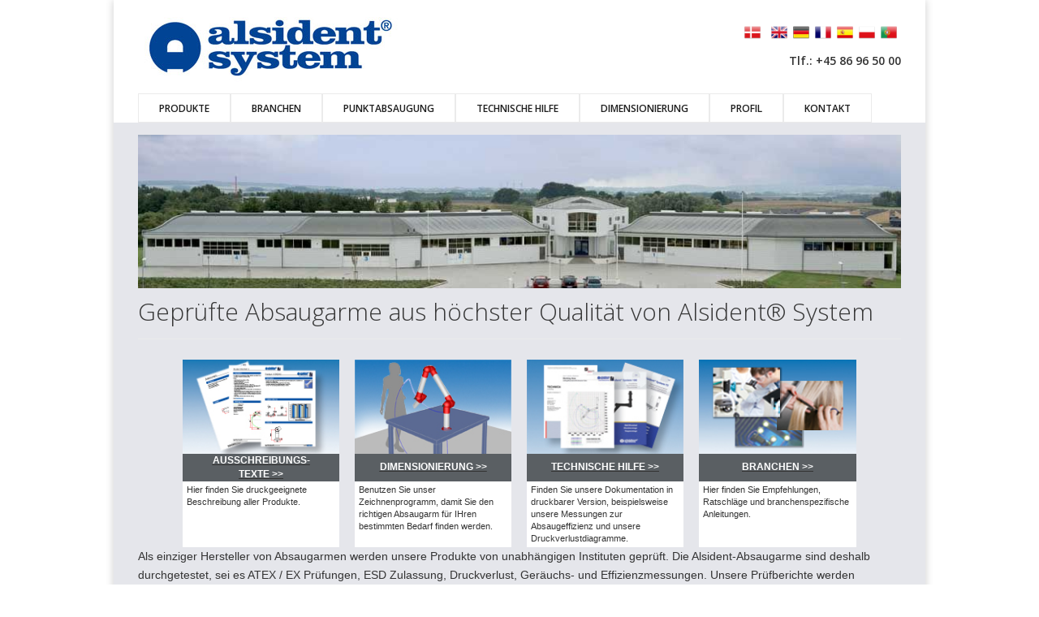

--- FILE ---
content_type: text/html
request_url: https://www.alsident.com/planer
body_size: 7707
content:

<!DOCTYPE html>
<!--[if IE 7]>					<html class="ie7 no-js" lang="en">     <![endif]-->
<!--[if lte IE 8]>              <html class="ie8 no-js" lang="en">     <![endif]-->
<!--[if (gte IE 9)|!(IE)]><!--> <html class="not-ie no-js" lang="en">  <!--<![endif]-->

<head>
	<!-- Google Web Fonts
  ================================================== -->
	<link href='https://fonts.googleapis.com/css?family=Open+Sans:300,400,600,600italic|Handlee' rel='stylesheet' type='text/css'>
	
	<!-- Basic Page Needs
  ================================================== -->
	<meta http-equiv="Content-Type" content="text/html; charset=utf-8" />
  <!--[if ie]><meta http-equiv='X-UA-Compatible' content="IE=edge,IE=9,IE=8,chrome=1" /><![endif]-->
<title>Beratung und Information zu Absaugarmen - Alsident System  </title>
<meta name="description" content="Beratung, Alsident System, Ausschreibungstexte">
<meta name="keywords" content="Alsident System stellt Testberichte, Ausschreibungstexte, Prospekte etc zum Herunterladen zur Verfügung. Wir beraten Sie gerne zur Wahl der passenden Absaugarme  ">
<meta http-equiv="Content-Security-Policy" content="upgrade-insecure-requests">

	<!-- Mobile Specific Metas
  ================================================== -->
	<meta name="viewport" content="width=device-width, initial-scale=1, maximum-scale=1">
	<script src="js/jquery.modernizr.js"></script>
	<script src="https://ajax.googleapis.com/ajax/libs/jquery/1.8.3/jquery.min.js"></script>
	<link rel="stylesheet" href="global/css/cycle2.css" type="text/css" />
	<script src="global/js/global/cycle2.js" type="text/javascript"></script>
	<!-- CSS
  ================================================== -->
  <link rel="stylesheet" href="css/style.css" />
	<link rel="stylesheet" href="css/skeleton.css" />
	<link rel="stylesheet" href="css/layout.css" />
	<link type="text/css" rel="stylesheet" href="/css/responsive.tables.css" />
	<link rel="stylesheet" href="//maxcdn.bootstrapcdn.com/font-awesome/4.2.0/css/font-awesome.min.css" />
	<link rel="stylesheet" href="js/fancybox/jquery.fancybox.css" />
	<style>
		@media only screen and (min-width: 769px) {
			.fixHeightWrapper {
				min-height: 72px;
			}
		}
		.social-icons li a {
				background: none !important;
			}
	</style>
	<link rel="stylesheet" href="/css/bootstrap.min.css" type="text/css" />
	<!-- HTML5 Shiv
	================================================== -->
	
<!-- Global Site Tag (gtag.js) - Google Analytics -->
<script async src="https://www.googletagmanager.com/gtag/js?id=UA-9664373-1"></script>
<script>
  window.dataLayer = window.dataLayer || [];
  

  function gtag(){dataLayer.push(arguments);}
  gtag('js', new Date());

  gtag('config', 'UA-9664373-1');
</script>

</head>
<body class="boxed normal color-16">
<!-- S#26-->



        <div id="fb-root"></div>
				<script>(function(d, s, id) {
				  var js, fjs = d.getElementsByTagName(s)[0];
				  if (d.getElementById(id)) return;
				  js = d.createElement(s); js.id = id;
				  js.src = "//connect.facebook.net/da_DK/sdk.js#xfbml=1&appId=&version=v2.8";
				  fjs.parentNode.insertBefore(js, fjs);
				}(document, 'script', 'facebook-jssdk'));</script>

	
	<script async type="text/javascript" src="https://apis.google.com/js/plusone.js"></script>
	
<script src="https://www.google.com/recaptcha/api.js?hl=de" async defer></script>

<div id="wrapper">
<div  class="fixHeightWrapper">
	  <header id="header">
      <div class="container">
			<div class="eight columns" style="margin-bottom: 10px">
				<div id="logo">
					<a href="/"><img src="/gfx/content_images/logo.jpg"  alt="Alsident System"></a>
				</div><!--/ #logo-->
			</div><!--/ .columns-->
			<div class="eight columns">
				<div class="widget widget_contacts">
					
					<div class="clear alsidentSpace"></div>
					<ul class="social-icons">
						<ul style="background: none; margin-bottom: -20px; list-style: none;">
		
								<li  style="background: none; margin-top: 5px; "><a href="/?ulang=1"><img src="global/images/flags/1.png" border="0" width="20" style="cursor: pointer;"></a></li>
						
								<li  style="background: none; margin-top: 5px; width: 25px;"><a href="/?ulang=2"><img src="global/images/flags/2.png" border="0" width="20" style="cursor: pointer;"></a></li>
						
								<li  style="background: none; margin-top: 5px; width: 25px;"><a href="/?ulang=7"><img src="global/images/flags/7.png" border="0" width="20" style="cursor: pointer;"></a></li>
						
								<li  style="background: none; margin-top: 5px; width: 25px;"><a href="/?ulang=10"><img src="global/images/flags/10.png" border="0" width="20" style="cursor: pointer;"></a></li>
						
								<li  style="background: none; margin-top: 5px; width: 25px;"><a href="/?ulang=6"><img src="global/images/flags/6.png" border="0" width="20" style="cursor: pointer;"></a></li>
						
								<li  style="background: none; margin-top: 5px; width: 25px;"><a href="/?ulang=12"><img src="global/images/flags/12.png" border="0" width="20" style="cursor: pointer;"></a></li>
						
								<li  style="background: none; margin-top: 5px; width: 25px;"><a href="/?ulang=13"><img src="global/images/flags/13.png" border="0" width="20" style="cursor: pointer;"></a></li>
						</ul>
					
					</ul><!--/ .social-icons -->	
		<div class="clear alsidentSpace"></div>
		<div class="vcard clearfix">
						<p class="top-phone-1"><a href="tel:+45 86 96 50 00"><span style="text-decoration: none; font-weight: bold">Tlf.: +45 86 96 50 00</span></a></p>
					</div><!--/ .vcard-->
				
					
				</div>
			</div><!--/ .columns-->
			<div class="clear"></div>
			<div class="sixteen columns">
				<div class="menu-container clearfix" style="margin-top: 0px">
					<nav id="navigation" class="navigation navigation2">
						<div class="menu">
							<ul class="" id="">
	<li><a href="/home">
Produkte
</a><ul>
<li><a href="/absaugarme">
Absaugarme
</a><ul>
<li><a href="/anleitung-zur-materialienwahl">
Anleitung zur Materialienwahl
</a></li>
<li><a href="/system-50---(oe50)-de">
System 50 - (Ø50)
</a></li>
<li><a href="/system-50-flex---(oe50)-de">
System 50 Flex - (Ø50)
</a></li>
<li><a href="/system-63---(oe63)-de">
System 63 - (Ø63)
</a></li>
<li><a href="/system-75---(oe75)-de">
System 75 - (Ø75)
</a></li>
<li><a href="/system-75-teleskop---(oe75)-de">
System 75 Teleskop - (Ø75)
</a></li>
<li><a href="/system-100---(oe100)-de">
System 100 - (Ø100)
</a></li>
</ul>
</li>
<li><a href="/hauben">
Hauben
</a><ul>
<li><a href="/optimale-platzierung-der-haube">
Optimale Platzierung der Haube
</a></li>
<li><a href="/system-50-de">
System 50
</a></li>
<li><a href="/system-63-de">
System 63
</a></li>
<li><a href="/system-75-de">
System 75
</a></li>
<li><a href="/system-100-de">
System 100
</a></li>
</ul>
</li>
<li><a href="/halter">
Halter
</a><ul>
<li><a href="/tischhalter">
Tischhalter
</a></li>
<li><a href="/u-profil">
U-Profil
</a></li>
<li><a href="/wandhalter">
Wandhalter
</a></li>
<li><a href="/sockelkästen">
Sockelkästen
</a></li>
</ul>
</li>
<li><a href="/verschiedenes-zubehör">
Verschiedenes Zubehör
</a><ul>
<li><a href="/schutzgitter">
Schutzgitter
</a></li>
<li><a href="/zubehör-für-sockelkästen">
Zubehör Sockelkasten
</a></li>
<li><a href="/reduziermuffe">
Reduziermuffe
</a></li>
<li><a href="/stopp">
Stopp
</a></li>
<li><a href="/halterung-für-flachhaube">
Halterung für Flachhaube
</a></li>
</ul>
</li>
<li><a href="/system-25---arbeitskabinette">
System 25 - Arbeitskabinette
</a><ul>
<li><a href="/typ-1">
Typ 1
</a></li>
<li><a href="/typ-2">
Typ 2
</a></li>
<li><a href="/typ-3">
Typ 3
</a></li>
<li><a href="/kabinettflansch">
Kabinettflansch
</a></li>
</ul>
</li>
<li><a href="/system-10---airflow-alarm">
System 10 - Airflow Alarm
</a></li>
</ul>
</li>
<li><a href="/branchen">
Branchen
</a><ul>
<li><a href="/apotheken">
Apotheken
</a></li>
<li><a href="/ärtzten-und-fachärtzten">
Ärtzten und Fachärtzten
</a></li>
<li><a href="/elektronikindustrie">
Elektronikindustrie
</a></li>
<li><a href="/fachräumen---unterricht">
Fachräumen - Unterricht
</a></li>
<li><a href="/friseursalons">
Friseursalons
</a></li>
<li><a href="/fußpflege">
Fußpflege
</a></li>
<li><a href="/gold--und-silberschmieden">
Gold- und Silberschmieden
</a></li>
<li><a href="/krankenhäuser">
Krankenhäuser
</a></li>
<li><a href="/labors">
Labors
</a></li>
<li><a href="/nagelstudios">
Nagelstudios
</a></li>
<li><a href="/tierärtzten">
Tierärtzten
</a></li>
<li><a href="/zahnkliniken">
Zahnkliniken
</a></li>
</ul>
</li>
<li><a href="/punktabsaugung">
Punktabsaugung
</a></li>
<li><a href="/technische-hilfe">
Technische Hilfe
</a><ul>
<li><a href="/anleitung-zur-anwendung">
Anleitung und Unterhalt
</a></li>
<li><a href="/arbeitsgebiete">
Arbeitsgebiete
</a></li>
<li><a href="/atex">
ATEX
</a></li>
<li><a href="/ausschreibungstexte">
Ausschreibungstexte
</a></li>
<li><a href="/broschüren">
Broschüren
</a></li>
<li><a href="/druckverlust">
Druckverlust
</a></li>
<li><a href="/fragen--antworten">
Fragen & Antworten
</a></li>
<li><a href="/links">
Links
</a></li>
<li><a href="/montage">
Montage
</a></li>
<li><a href="/prüfberichte">
Prüfberichte
</a></li>
</ul>
</li>
<li><a href="/dimensionierung">
Dimensionierung
</a></li>
<li><a href="/profil">
Profil
</a></li>
<li><a href="/kontakt">
Kontakt
</a></li>
</ul>

						</div>
					</nav><!--/ .navigation-->
						
				</div><!--/ .menu-container-->	
			</div><!--/ .columns-->		
		</div><!--/ .container--> 
    </header><!--/ #header-->
    </div>
	
	<section id="content" class="sb1">
		 
		<div class="container clearfix">
		
					<div style="padding-bottom: 15px; padding-top: 15px;" class="sixteen columns toppictures">
							
	<div >
		<img src="gfx/top_images/subfolder/08.03.2019_00.29.37G9Hz3.JPG" alt="Alsident System A/S - Alsident System stellt Testberichte, Ausschreibungstexte, Prospekte etc zum Herunterladen zur Verfügung. Wir beraten Sie gerne zur Wahl der passenden Absaugarme  "   />
	</div>
	
					</div>
					
				<div class="page-header clearfix">
					<h1>Geprüfte Absaugarme aus höchster Qualität von Alsident® System</h1>
				</div><!--/ .page-header-->
				
						<div class="sixteen columns">
							
<div id="contentstyle">
	

<div id="livecontent_title">

</div>
<div align=center>
<div class='pinned' style='width: 100%'><table border="1" cellpadding="1" cellspacing="1" style="width:830px;">
	<tbody>
		<tr>
			<td></td>
			<td align="center">
			<div align="center">
			<div class="pinned" style="width:100%">
			<div class='pinned' style='width: 100%'><table align="center" cellspacing="0" style="border-collapse:collapse; width:100%">
				<tbody>
					<tr>
						<td style="height:80px; vertical-align:top; width:150px">
						<div>
						<div><img alt="" src="/gfx/content_images/Arbejdsomraader/Licitationstekster_specifikationer-200x120.jpg" /></div>
						</div>
						</td>
						<td style="vertical-align:top; width:15px">
						<div></div>
						</td>
						<td style="height:80px; vertical-align:top; width:150px">
						<div><img alt="" src="/gfx/content_images/Arbejdsomraader/Dimensionering_200x120.jpg" /></div>
						</td>
						<td style="vertical-align:top; width:15px">
						<div></div>
						</td>
						<td style="height:80px; vertical-align:top; width:150px">
						<div><img alt="" src="/gfx/content_images/Arbejdsomraader/teknisk-support_200x120.jpg" /></div>
						</td>
						<td style="vertical-align:top; width:15px">
						<div></div>
						</td>
						<td style="height:80px; vertical-align:top; width:150px">
						<div><img alt="" src="/gfx/content_images/Arbejdsomraader/Brancher-200x120.jpg" /></div>
						</td>
					</tr>
					<tr>
						<td style="background-color:#5a5f63; background:#5a5f63; color:#ffffff; font-family:Arial; font-size:9pt; font-style:normal; font-weight:normal; height:25px; padding-bottom:0px; padding-left:5px; padding-right:5px; padding-top:0px; text-align:center; text-transform:uppercase; vertical-align:middle; width:140px">
						<div><a href="/ausschreibungstexte"><strong><span style="color:#ffffff">Ausschreibungs-</span></strong></a></div>

						<div><a href="/ausschreibungstexte"><strong><span style="color:#ffffff">texte &gt;&gt;</span></strong></a></div>
						</td>
						<td style="vertical-align:top; width:15px">
						<div></div>
						</td>
						<td style="background-color:#5a5f63; background:#5a5f63; color:#ffffff; font-family:Arial; font-size:9pt; font-style:normal; font-weight:normal; height:25px; padding-bottom:0px; padding-left:5px; padding-right:5px; padding-top:0px; text-align:center; text-transform:uppercase; vertical-align:middle; width:140px">
						<div><a href="http://alsidim.com" target="_blank" title="Dimensionierungsprogramm - Alsident System"><strong><span style="color:#ffffff">dimensionierung&nbsp;&gt;&gt;</span></strong></a></div>
						</td>
						<td style="vertical-align:top; width:15px">
						<div></div>
						</td>
						<td style="background-color:#5a5f63; background:#5a5f63; color:#ffffff; font-family:Arial; font-size:9pt; font-style:normal; font-weight:normal; height:25px; padding-bottom:0px; padding-left:5px; padding-right:5px; padding-top:0px; text-align:center; text-transform:uppercase; vertical-align:middle; width:140px">
						<div><a href="/technische-hilfe"><strong><span style="color:#ffffff">technische hilfe&nbsp;&gt;&gt;</span></strong></a></div>
						</td>
						<td style="vertical-align:top; width:15px">
						<div></div>
						</td>
						<td style="background-color:#5a5f63; background:#5a5f63; color:#ffffff; font-family:Arial; font-size:9pt; font-style:normal; font-weight:normal; height:25px; padding-bottom:0px; padding-left:5px; padding-right:5px; padding-top:0px; text-align:center; text-transform:uppercase; vertical-align:middle; width:140px">
						<div><a href="/branchen"><strong><span style="color:#ffffff">branchen &gt;&gt;</span></strong></a></div>
						</td>
					</tr>
					<tr>
						<td style="background-color:#ffffff; background:#ffffff; font-family:Arial; font-size:8pt; padding-bottom:3px; padding-left:5px; padding-right:5px; padding-top:3px; vertical-align:top; width:140px">
						<div>Hier finden Sie druckgeeignete Beschreibung aller Produkte.</div>
						</td>
						<td style="vertical-align:top; width:15px">
						<div></div>
						</td>
						<td style="background-color:#ffffff; background:#ffffff; font-family:Arial; font-size:8pt; font-style:normal; font-weight:normal; padding-bottom:3px; padding-left:5px; padding-right:5px; padding-top:3px; vertical-align:top; width:140px">Benutzen Sie unser Zeichnenprogramm, damit Sie den richtigen Absaugarm f&uuml;r IHren bestimmten Bedarf finden werden.</td>
						<td style="vertical-align:top; width:15px">
						<div></div>
						</td>
						<td style="background-color:#ffffff; background:#ffffff; font-family:Arial; font-size:8pt; padding-bottom:3px; padding-left:5px; padding-right:5px; padding-top:3px; vertical-align:top; width:140px">
						<div>Finden Sie unsere Dokumentation in druckbarer Version, beispielsweise unsere Messungen zur Absaugeffizienz und unsere Druckverlustdiagramme.</div>
						</td>
						<td style="vertical-align:top; width:15px">
						<div></div>
						</td>
						<td style="background-color:#ffffff; background:#ffffff; font-family:Arial; font-size:8pt; padding-bottom:3px; padding-left:5px; padding-right:5px; padding-top:3px; vertical-align:top; width:140px">
						<div>Hier finden Sie Empfehlungen, Ratschl&auml;ge und branchenspezifische Anleitungen.</div>
						</td>
					</tr>
				</tbody>
			</table></div><div style='clear: both;' class='tableFix'></div>
			</div>
			</div>
			</td>
			<td></td>
		</tr>
	</tbody>
</table></div><div style='clear: both;' class='tableFix'></div>
</div>
<div class="tableFix" style="clear:both"></div>

<p>Als einziger Hersteller von Absaugarmen werden unsere Produkte von unabh&auml;ngigen Instituten gepr&uuml;ft. Die Alsident-Absaugarme sind deshalb durchgetestet, sei es ATEX / EX Pr&uuml;fungen, ESD Zulassung, Druckverlust, Ger&auml;uchs- und Effizienzmessungen. Unsere Pr&uuml;fberichte werden druckgeeignet ver&ouml;ffentlicht und stehen zusammen mit Anleitungen, Empfehlungen, Prospekte und weiterer Dokumentation unter &quot;Technische Hilfe&quot; zum Herunterladen zur Verf&uuml;gung. Dar&uuml;ber hinaus stehen auch einmalig in dieser Branche technische Beschreibungen f&uuml;r s&auml;mtliche Produkte f&uuml;r Druck oder zum Herunterladen zur Verf&uuml;gung, die in den Leistungsverzeichnissen der Ausschreibungen angewandt werden k&ouml;nnen.<br />
<br />
Alsident<sup>&reg;</sup> System verf&uuml;gt &uuml;ber mehr als 30 Jahre Erfahrung mit Absaugarmen. Es ist unser Ziel, Absaugarme in h&ouml;chster Qualit&auml;t mit langem Lebensdauer zu liefern. Aus diesem Grund bestehen unsere Arme aus haltbaren und widerstandsf&auml;higen Materialien wie Aluminium, chemisch best&auml;ndigem PP (Polypropylen) und s&auml;urefestem Edelstahl.<br />
<br />
Unsere Absaugarme haben eine sehr flexible selbsttragende Konstruktion, die sich w&auml;hrend der Arbeit leicht positionieren l&auml;sst. Unter &quot;Produkte&quot; finden Sie weitere Ausk&uuml;nfte zu den Materialien und zu den Anwendungsbereichen.<br />
<br />
Neben der Standardpalette werden auch kundenspezifische L&ouml;sungen angefertigt individuellem Bedarf entsprechend. Sonderanfertigungen werden werkseitig getestet, damit die Funktion und die hohe Alsident-Qualit&auml;t gew&auml;hrleistet wird. Unsere technische Abteilung steht Ihnen gerne mit L&ouml;sungsvorschl&auml;gen zur Verf&uuml;gung. Fragen Sie Ihren Alsident H&auml;ndler. Auch f&uuml;r Sonderanfertigungen gilt eine kurze Lieferzeit.</p>

<div></div>

</div>

				<br>
				
					</div>
							
		</div><!--/ .container-->
		
		 
	</div>
		
	</section><!--/ #content-->
	<footer id="footer">
		
		<div class="container" style="margin-top: 10px">
			<div class="twelve columns">
				
			Alsident System A/S ist der weltweit führende Hersteller von Absaugarmen mit Fokus auf Haltbarkeit,<br>
Funktionalität und Produktenqualität. 1976 in Dänemark gegründet und weltweit exportieren.
				
			</div>
			<div class="four columns">
				Alsident System A/S<br>
				Finlandsvej 10 - 8450 Hammel
			</div>
			<div class="clear"></div>
			<div class="four columns">
				
				<div class="widget widget_text">
					
					<h3 class="widget-title">&nbsp;</h3>
					<div class="textwidget">
						
							Tel.: <a href="tel:4586965000">+45 86 96 50 00</a><br>
						Montag-Donnerstag 8-16<br>
						<a href="mailto:info@alsident.com">info@alsident.com</a>
							
					</div>
				</div>
			</div>
			<div class="eight columns">
				
				<div class="widget widget_text">
					
					<h3 class="widget-title">&nbsp;</h3>
					<div class="textwidget">
						
							<a href="/kontakt">KONTAKT</a><br>
						<a href="/profil">ÜBER ALSIDENT SYSTEM A/S</a><br>
						<a href="/technische-hilfe">TECHNISCHE HILFE</a>
							
					</div>
				</div>
			</div>
			<div class="four columns">
				
				<div class="widget widget_text">
					
					<h3 class="widget-title">&nbsp;</h3>
					<div class="textwidget">
						<img src="/gfx/content_images/logo_bottom.png" style="width: 170px">
					</div>
				</div>
				</div>

			

			
			
			
			
			
			
			
			
			
			
			<div class="clear"></div>
			
			<div class="sixteen columns">
	
				<div class="adjective clearfix" style="border-top: 0px; padding-top: 0px">
					<div class="copyright" >Copyright © 2026. &nbsp;&nbsp;&nbsp;&nbsp; Powered by: <a href="https://www.webex.dk" target="_blank" style="font: inherit !important; color: inherit !important; text-decoration: inherit !important;">Webex ApS</a>
	</div>
					
				</div><!--/ .adjective-->			
				
			</div><!--/ .columns-->
					
		</div><!--/ .container -->
		
	</footer><!--/ #footer -->
	
</div><!--/ #wrapper-->
<script type="text/javascript" src="/js/responsive.tables.js"></script>
<script src="/js/jquery.easing.1.3.min.js"></script>
<script src="/js/layerslider/js/jquerytransit.js"></script>
<script src="/js/jquery.blackandwhite.min.js"></script>
<script src="/js/jquery.jcarousel.min.js"></script>
<script src="/js/fancybox/jquery.fancybox.pack.js"></script>
<script src="/js/jquery.touchswipe.min.js"></script>
<script src="/js/config.js"></script>
<script src="js/custom.js"></script>
<script>
	$(document).ready(function() {
	$number = Math.floor(Math.random() * 10);
	const $calcs = [];
	$calcs[0]= "3 plus 4 <span class='required2'>(*)</span>";
	$calcs[1]= "5 plus 10 <span class='required2'>(*)</span>";
	$calcs[2]= "1 plus 2 <span class='required2'>(*)</span>";
	$calcs[3]= "10 minus 3 <span class='required2'>(*)</span>";
	$calcs[4]= "3 minus 2 <span class='required2'>(*)</span>";
	$calcs[5]= "9 minus 4 <span class='required2'>(*)</span>";
	$calcs[6]= "1 plus 4 <span class='required2'>(*)</span>";
	$calcs[7]= "9 plus 10 <span class='required2'>(*)</span>";
	$calcs[8]= "8 plus 2 <span class='required2'>(*)</span>";
	$calcs[9]= "14 minus 2 <span class='required2'>(*)</span>";
	
	//$('#Telefonnummer2').attr('placeholder', $calcs[$number]);
	$('#Telefonnummer2_label').html($calcs[$number]);
		
	const $ans = [];
	$ans[0]= 7;
	$ans[1]= 15;
	$ans[2]= 3;
	$ans[3]= 7;
	$ans[4]= 1;
	$ans[5]= 5;
	$ans[6]= 5;
	$ans[7]= 19;
	$ans[8]= 10;
	$ans[9]= 12;
	
	$('.custom-contact-form form').submit(function(e) {
		console.log('test log');
		e.preventDefault();
		$submit = 1;
		$('.custom-contact-form .required').each(function() {
			$(this).removeClass('alert-danger was-validated alert-success');
			console.log($(this));
			if($(this).val() == "") {
				$submit = 0;
				$(this).addClass('alert-danger');
			} else {
				$(this).addClass('was-validated alert-success');
			}
			if($(this).attr('name') == 'Telefonnummer2') {
				if($(this).val() != $ans[$number]) {
					$submit = 0;
					$(this).addClass('alert-danger');
				}
			}
			
			$action = $(this).attr("action");
			
			
			
		});
		if($submit == 1) {
				// ready send data
				console.log('start');
				$.post(
					
				  "/modules/send.asp",
				  { 
				  	Firma: $('#firma').val(),
				  	Navn: $('#name').val(),
				  	Adresse: $('#address').val(),
				  	Postnummer: $('#post').val(),
				  	Land: $('#land').val(),
				  	Email: $('#email').val(),
				  	Telefon: $('#telefon').val(),
				  	Besked: $('#message').val(),
				  	telephone2: $('#Telefonnummer2').val(),
				  	telephone3: $ans[$number] 
				}).done(function(data ) {
					console.log('done ' + data);
					$('.custom-contact-form').hide();
				  $('#success').show();
				});
			}
	});
});

</script>
<style>
	
	.navigation2 > div > ul > li > a {
	  padding: 9px 25px 8px;
	}
	
</style>
</body>
</html>


--- FILE ---
content_type: text/css
request_url: https://www.alsident.com/css/layout.css
body_size: 4860
content:
/*
* Skeleton V1.2
* Copyright 2011, Dave Gamache
* www.getskeleton.com
* Free to use under the MIT license.
* http://www.opensource.org/licenses/mit-license.html
* 6/20/2012
*/

/* #Media Queries
================================================== */

	/* Smaller than standard 960 (devices and browsers) */
	@media only screen and (max-width: 959px) {
		
	
	}

	/* Tablet Portrait size to standard 960 (devices and browsers) */
	@media only screen and (min-width: 768px) and (max-width: 959px) {
		
			/* ---------------------------------------- */
			/*	Contact and Comments Forms
			/* ---------------------------------------- */

				.comments-form input,
				.contact-form input { width: 60%; }
	
		/* ---------------------------------------------------------------------- */
		/*	Wrapper
		/* ---------------------------------------------------------------------- */

		.boxed #wrapper { width: 768px; }
		
		/* ---------------------------------------------------------------------- */
		/*	Header
		/* ---------------------------------------------------------------------- */

			/* -------------------------------------------------- */
			/*	Main Navigation
			/* -------------------------------------------------- */
			
			.navigation > div > ul > li > a { padding: 9px 10px; }	
			
		/* ---------------------------------------------------------------------- */
		/*	Slider
		/* ---------------------------------------------------------------------- */
			
			/* -------------------------------------------------- */
			/*	Flexslider
			/* -------------------------------------------------- */	
		
			.slider .flexslider  .caption { top: 35%; }
			
		/* ---------------------------------------------------------------------- */
		/*	Content
		/* ---------------------------------------------------------------------- */
			
		.item { width: 165px; }
		
		/* ---------------------------------------------------------------------- */
		/*	Footer
		/* ---------------------------------------------------------------------- */

			/* -------------------------------------------------- */
			/*	Widgets
			/* -------------------------------------------------- */

				/* ---------------------------------------- */
				/*	Flickr
				/* ---------------------------------------- */

				.flickr-badge li:nth-child(3n) { margin-right: 10px; }
				.flickr-badge li:nth-child(2n) { margin-right: 0; }
				
		/* ---------------------------------------------------------------------- */
		/*	Widgets + Shortcodes
		/* ---------------------------------------------------------------------- */				
				
			/* -------------------------------------------------- */
			/*	Map
			/* -------------------------------------------------- */
			
			#content .google_map { height: 350px; }	
	
	}

	/* All Mobile Sizes (devices and browser) */
	@media only screen and (max-width: 767px) {

			/* ---------------------------------------- */
			/*	Contact and Comments Forms
			/* ---------------------------------------- */
			
			#respond { width: 100%; }
			
			.comments-form input,
			.contact-form input { width: 100%; }

				.comments-form label,
				.contact-form label {
					display: block;
					margin-top: 10px;
					margin-left: 0;
				}
		
		/* ---------------------------------------------------------------------- */
		/*	Wrapper
		/* ---------------------------------------------------------------------- */

		.boxed #wrapper { width: 300px; }	
		
		/* ---------------------------------------------------------------------- */
		/*	Slider
		/* ---------------------------------------------------------------------- */
			
			/* -------------------------------------------------- */
			/*	Flexslider
			/* -------------------------------------------------- */	
			
			.slider .flexslider .caption {
				top: 20%;
				padding: 15px;
				max-width: 380px;
			}

		/* ---------------------------------------------------------------------- */
		/*	Header
		/* ---------------------------------------------------------------------- */
		
		#header { text-align: center; }
		
			/* -------------------------------------------------- */
			/*	Logo
			/* -------------------------------------------------- */

				#logo { 
					float: none;
					margin-top: 0;
					margin-bottom: 20px;
					text-align: center;
				}
				
			/* -------------------------------------------------- */
			/*	Top Phone
			/* -------------------------------------------------- */

			.top-phone {
				display: inline-block;
				float: none;
				margin-bottom: 20px;
				text-align: center;
			}
			
			#header .vcard {
				float: none;
				text-align: center;
				margin-bottom: 10px;
			}

			/* -------------------------------------------------- */
			/*	Social Icons
			/* -------------------------------------------------- */

			#header ul.social-icons {
				float: none;  
				text-align: center;
			}	

			/* -------------------------------------------------- */
			/*	Main Navigation
			/* -------------------------------------------------- */

			.menu-container {
				border-top-width: 0;
				border-top-color: transparent;
				border-bottom-width: 0;
				border-bottom-color: transparent;
			}
			
			.scribble .menu-container { 
				border-top-width: 0;
				border-bottom-width: 0;
			}

				.navigation		{ display: none; }
				.responsive-nav { display: block; }
			
			/* -------------------------------------------------- */
			/*	Search
			/* -------------------------------------------------- */

			.search-wrapper {
				display: inline-block;
				float: none;
				margin-bottom: 0;
				padding-top: 0;
				border-left-width: 0;
			}
			
				.search-wrapper input[type="text"] {
					margin: 0 4px;
					padding: 8px 5px;
					font-size: 13px;
				}

				.search-wrapper .submit-search:after {
					background-color: #d4d4d4;
					color: #fff;
					font-size: 17px;
					
					-webkit-transition: all .25s linear;
					   -moz-transition: all .25s linear;
						-ms-transition: all .25s linear;
						 -o-transition: all .25s linear;
							transition: all .25s linear;
				}
				
				.search-wrapper .submit-search:hover:after,
				.search-wrapper .submit-search.active:after {
					background-color: #000;
					color: #fff;
				}
				
		/* ---------------------------------------------------------------------- */
		/*	Content
		/* ---------------------------------------------------------------------- */
			
			.item { 
				margin: 0;
				width: 100%; 
			}		
			
			.item .title { font-size: 16px; }
				
			/* -------------------------------------------------- */
			/*	Team
			/* -------------------------------------------------- */			

				ul.clients-items li { width: 50%; }	

			/* -------------------------------------------------- */
			/* 404 Page
			/* -------------------------------------------------- */
			
			.e404 {
				padding: 30px 0 80px 0;
				text-align: center;
			}

				.e404 h1 {
					float: none;
					margin-right: 0;
					padding-right: 0;
					border-right: none;
					font-size: 150px;
				}

				.e404 h2 { 
					margin-bottom: 10px;
					font-size: 25px;
				}		
			
		/* ---------------------------------------------------------------------- */
		/*	Blog
		/* ---------------------------------------------------------------------- */
		
				.entry-meta span {
					margin: 0;
					width: 50%;
				}
		
			/* -------------------------------------------------- */
			/*	Pagenavi
			/* -------------------------------------------------- */

			.wp-pagenavi { margin-bottom: 40px; }
			
			/* -------------------------------------------------- */
			/* Pricing Tables
			/* -------------------------------------------------- */	

				.container .simple-pricing-table .column { margin-bottom: 30px; }
		
		/* ---------------------------------------------------------------------- */
		/*	Footer
		/* ---------------------------------------------------------------------- */
		
			/* -------------------------------------------------- */
			/*	Widgets
			/* -------------------------------------------------- */
			
				/* ---------------------------------------- */
				/*	Flickr
				/* ---------------------------------------- */

				.flickr-badge li:nth-child(3n) { margin-right: 10px; }
				.flickr-badge li:nth-child(2n) { margin-right: 10px; }
				
			/* -------------------------------------------------- */
			/*	Copyright
			/* -------------------------------------------------- */	

			.adjective { text-align: center; }	

				.copyright,
				.developed { float: none; }
				
			/* -------------------------------------------------- */
			/*	Control Panel
			/* -------------------------------------------------- */	
				
			.control-panel { display: none; }	
			
		/* ---------------------------------------------------------------------- */
		/*	Scribble Correct
		/* ---------------------------------------------------------------------- */
			
		.scribble .entry-meta,
		.scribble .entry,
		.scribble .page-header,
		.scribble .adjective,
		.scribble .acc-trigger,
		.scribble .tabs-nav li,
		.scribble .quote-text,
		.scribble .tabs-container,
		.scribble .widget_categories ul li,
		.scribble .widget_archive ul li, 
		.scribble .widget_nav_menu ul li,
		.scribble .widget_links ul li,
		.scribble .widget_meta ul li,
		.scribble .widget_pages ul li,
		.scribble .widget_recent_entries ul li
		{
			-webkit-border-image: none;
			   -moz-border-image: none;
					border-image: none;
		}
			
		
	}

	/* Mobile Landscape Size to Tablet Portrait (devices and browsers) */
	@media only screen and (min-width: 480px) and (max-width: 767px) {
	
		/* ---------------------------------------------------------------------- */
		/*	Wrapper
		/* ---------------------------------------------------------------------- */

		.boxed #wrapper { width: 420px; }
		
		/* ---------------------------------------------------------------------- */
		/*	Widgets + Shortcodes
		/* ---------------------------------------------------------------------- */				
				
			/* -------------------------------------------------- */
			/*	Map
			/* -------------------------------------------------- */
			
			#content .google_map { height: 250px; }	
			
	}

	/* Mobile Portrait Size to Mobile Landscape Size (devices and browsers) */
	@media only screen and (max-width: 479px) {
		
		/* ---------------------------------------------------------------------- */
		/*	Slider
		/* ---------------------------------------------------------------------- */
			
			/* -------------------------------------------------- */
			/*	Flexslider
			/* -------------------------------------------------- */	
			
			.slider .flexslider .caption {
				top: 0;
				padding: 10px;
				max-width: 100%;
			}
			
		/* ---------------------------------------------------------------------- */
		/*	Widgets + Shortcodes
		/* ---------------------------------------------------------------------- */				
				
			/* -------------------------------------------------- */
			/*	Map
			/* -------------------------------------------------- */
			
			#content .google_map { height: 200px; }	
		
	}
	
	/* Icons */

	[class^="icons-"],
	[class*=" icons-"] {
		display: inline-block;
		margin-right: 12px;
		margin-bottom: 4px;
		vertical-align: middle;
		width: 45px;
		height: 45px;
		background-image: url(..//gfx/template_files/icons/icons.png);
	}

	.scribble [class^="icons-"],
	.scribble [class*=" icons-"] {
		background-image: url(..//gfx/template_files/icons/scribble-icons.png);
	}

	[class^="icons-"],
	[class*=" icons-"] {
		-webkit-transition: all .2s linear;
		   -moz-transition: all .2s linear;
			-ms-transition: all .2s linear;
			 -o-transition: all .2s linear;
				transition: all .2s linear;  
	}
	
	.stateColor [class^="icons-"],
	.stateColor [class*=" icons-"] {
		-webkit-transition: none;
		   -moz-transition: none;
			-ms-transition: none;
			 -o-transition: none;
				transition: none;  		
	}

	.icons-app				{ background-position: 0 0; }
	.icons-shuffle			{ background-position: -45px 0; }
	.icons-monitor			{ background-position: -90px 0; }
	.icons-magnifying		{ background-position: -135px 0; }
	.icons-mail				{ background-position: -180px 0; }
	.icons-users			{ background-position: -225px 0; }
	.icons-present			{ background-position: -270px 0; }
	.icons-download			{ background-position: -315px 0; }
	.icons-upload			{ background-position: -360px 0; }
	.icons-in-tray			{ background-position: -405px 0; }
	.icons-cat				{ background-position: -450px 0; }
	.icons-cog				{ background-position: -495px 0; }
	.icons-polaroid			{ background-position: -540px 0; }
	.icons-electricity		{ background-position: -585px 0; }
	.icons-lightbulb		{ background-position: -630px 0; }
	.icons-graph-up			{ background-position: -675px 0; }
	.icons-pie-chart		{ background-position: -720px 0; }
	.icons-bar-chart		{ background-position: -765px 0; }
	.icons-disc-graph		{ background-position: -810px 0; }
	.icons-screwdriver		{ background-position: -855px 0; }
	.icons-sun				{ background-position: -900px 0; }
	.icons-coffee-cup		{ background-position: -945px 0; }
	.icons-shamrock			{ background-position: -990px 0; }
	.icons-target			{ background-position: -1035px 0; }
	.icons-life-ring		{ background-position: -1080px 0; }
	.icons-puzzle			{ background-position: -1125px 0; }
	.icons-umbrella			{ background-position: -1170px 0; }
	.icons-bomb				{ background-position: -1215px 0; }
	.icons-speech-bubble	{ background-position: -1260px 0; }
	.icons-link				{ background-position: -1305px 0; }
	.icons-alarm-clock		{ background-position: -1350px 0; }
	.icons-thumbs-up		{ background-position: -1395px 0; }
	.icons-thumbs-down		{ background-position: -1440px 0; }
	.icons-tick-circle		{ background-position: -1485px 0; }
	.icons-cross-circle		{ background-position: -1530px 0; }
	.icons-arrow			{ background-position: -1575px 0; }
	.icons-heart			{ background-position: -1620px 0; }
	.icons-wallet			{ background-position: -1665px 0; }
	.icons-tick				{ background-position: -1710px 0; }
	.icons-paint-brush		{ background-position: -1755px 0; }
	.icons-network			{ background-position: -1800px 0; }
	.icons-layout			{ background-position: -1845px 0; }
	.icons-megaphone		{ background-position: -1890px 0; }
	.icons-book				{ background-position: -1935px 0; }
	.icons-calendar			{ background-position: -1980px 0; }
	.icons-refresh			{ background-position: -2025px 0; }
	.icons-earth			{ background-position: -2070px 0; }
	.icons-house			{ background-position: -2115px 0; }

	.detail-box.defaultState .icons-app				{ background-position: 0 -45px; }
	.detail-box.defaultState .icons-shuffle			{ background-position: -45px -45px; }
	.detail-box.defaultState .icons-monitor			{ background-position: -90px -45px; }
	.detail-box.defaultState .icons-magnifying		{ background-position: -135px -45px; }
	.detail-box.defaultState .icons-mail			{ background-position: -180px -45px; }
	.detail-box.defaultState .icons-users			{ background-position: -225px -45px; }
	.detail-box.defaultState .icons-present			{ background-position: -270px -45px; }
	.detail-box.defaultState .icons-download		{ background-position: -315px -45px; }
	.detail-box.defaultState .icons-upload			{ background-position: -360px -45px; }
	.detail-box.defaultState .icons-in-tray			{ background-position: -405px -45px; }
	.detail-box.defaultState .icons-cat				{ background-position: -450px -45px; }
	.detail-box.defaultState .icons-cog				{ background-position: -495px -45px; }
	.detail-box.defaultState .icons-polaroid		{ background-position: -540px -45px; }
	.detail-box.defaultState .icons-electricity		{ background-position: -585px -45px; }
	.detail-box.defaultState .icons-lightbulb		{ background-position: -630px -45px; }
	.detail-box.defaultState .icons-graph-up		{ background-position: -675px -45px; }
	.detail-box.defaultState .icons-pie-chart		{ background-position: -720px -45px; }
	.detail-box.defaultState .icons-bar-chart		{ background-position: -765px -45px; }
	.detail-box.defaultState .icons-disc-graph		{ background-position: -810px -45px; }
	.detail-box.defaultState .icons-screwdriver		{ background-position: -855px -45px; }
	.detail-box.defaultState .icons-sun				{ background-position: -900px -45px; }
	.detail-box.defaultState .icons-coffee-cup		{ background-position: -945px -45px; }
	.detail-box.defaultState .icons-shamrock		{ background-position: -990px -45px; }
	.detail-box.defaultState .icons-target			{ background-position: -1035px -45px; }
	.detail-box.defaultState .icons-life-ring		{ background-position: -1080px -45px; }
	.detail-box.defaultState .icons-puzzle			{ background-position: -1125px -45px; }
	.detail-box.defaultState .icons-umbrella		{ background-position: -1170px -45px; }
	.detail-box.defaultState .icons-bomb			{ background-position: -1215px -45px; }
	.detail-box.defaultState .icons-speech-bubble	{ background-position: -1260px -45px; }
	.detail-box.defaultState .icons-link			{ background-position: -1305px -45px; }
	.detail-box.defaultState .icons-alarm-clock		{ background-position: -1350px -45px; }
	.detail-box.defaultState .icons-thumbs-up		{ background-position: -1395px -45px; }
	.detail-box.defaultState .icons-thumbs-down		{ background-position: -1440px -45px; }
	.detail-box.defaultState .icons-tick-circle		{ background-position: -1485px -45px; }
	.detail-box.defaultState .icons-cross-circle	{ background-position: -1530px -45px; }
	.detail-box.defaultState .icons-arrow			{ background-position: -1575px -45px; }
	.detail-box.defaultState .icons-heart			{ background-position: -1620px -45px; }
	.detail-box.defaultState .icons-wallet			{ background-position: -1665px -45px; }
	.detail-box.defaultState .icons-tick			{ background-position: -1710px -45px; }
	.detail-box.defaultState .icons-paint-brush		{ background-position: -1755px -45px; }
	.detail-box.defaultState .icons-network			{ background-position: -1800px -45px; }
	.detail-box.defaultState .icons-layout			{ background-position: -1845px -45px; }
	.detail-box.defaultState .icons-megaphone		{ background-position: -1890px -45px; }
	.detail-box.defaultState .icons-book			{ background-position: -1935px -45px; }
	.detail-box.defaultState .icons-calendar		{ background-position: -1980px -45px; }
	.detail-box.defaultState .icons-refresh			{ background-position: -2025px -45px; }
	.detail-box.defaultState .icons-earth			{ background-position: -2070px -45px; }
	.detail-box.defaultState .icons-house			{ background-position: -2115px -45px; }

	.detail-box.stateColor .icons-app			{ background-position: 0 -45px; }
	.detail-box.stateColor .icons-shuffle		{ background-position: -45px -45px; }
	.detail-box.stateColor .icons-monitor		{ background-position: -90px -45px; }
	.detail-box.stateColor .icons-magnifying	{ background-position: -135px -45px; }
	.detail-box.stateColor .icons-mail			{ background-position: -180px -45px; }
	.detail-box.stateColor .icons-users			{ background-position: -225px -45px; }
	.detail-box.stateColor .icons-present		{ background-position: -270px -45px; }
	.detail-box.stateColor .icons-download		{ background-position: -315px -45px; }
	.detail-box.stateColor .icons-upload		{ background-position: -360px -45px; }
	.detail-box.stateColor .icons-in-tray		{ background-position: -405px -45px; }
	.detail-box.stateColor .icons-cat			{ background-position: -450px -45px; }
	.detail-box.stateColor .icons-cog			{ background-position: -495px -45px; }
	.detail-box.stateColor .icons-polaroid		{ background-position: -540px -45px; }
	.detail-box.stateColor .icons-electricity	{ background-position: -585px -45px; }
	.detail-box.stateColor .icons-lightbulb		{ background-position: -630px -45px; }
	.detail-box.stateColor .icons-graph-up		{ background-position: -675px -45px; }
	.detail-box.stateColor .icons-pie-chart		{ background-position: -720px -45px; }
	.detail-box.stateColor .icons-bar-chart		{ background-position: -765px -45px; }
	.detail-box.stateColor .icons-disc-graph	{ background-position: -810px -45px; }
	.detail-box.stateColor .icons-screwdriver	{ background-position: -855px -45px; }
	.detail-box.stateColor .icons-sun			{ background-position: -900px -45px; }
	.detail-box.stateColor .icons-coffee-cup	{ background-position: -945px -45px; }
	.detail-box.stateColor .icons-shamrock		{ background-position: -990px -45px; }
	.detail-box.stateColor .icons-target		{ background-position: -1035px -45px; }
	.detail-box.stateColor .icons-life-ring		{ background-position: -1080px -45px; }
	.detail-box.stateColor .icons-puzzle		{ background-position: -1125px -45px; }
	.detail-box.stateColor .icons-umbrella		{ background-position: -1170px -45px; }
	.detail-box.stateColor .icons-bomb			{ background-position: -1215px -45px; }
	.detail-box.stateColor .icons-speech-bubble	{ background-position: -1260px -45px; }
	.detail-box.stateColor .icons-link			{ background-position: -1305px -45px; }
	.detail-box.stateColor .icons-alarm-clock	{ background-position: -1350px -45px; }
	.detail-box.stateColor .icons-thumbs-up		{ background-position: -1395px -45px; }
	.detail-box.stateColor .icons-thumbs-down	{ background-position: -1440px -45px; }
	.detail-box.stateColor .icons-tick-circle	{ background-position: -1485px -45px; }
	.detail-box.stateColor .icons-cross-circle	{ background-position: -1530px -45px; }
	.detail-box.stateColor .icons-arrow			{ background-position: -1575px -45px; }
	.detail-box.stateColor .icons-heart			{ background-position: -1620px -45px; }
	.detail-box.stateColor .icons-wallet		{ background-position: -1665px -45px; }
	.detail-box.stateColor .icons-tick			{ background-position: -1710px -45px; }
	.detail-box.stateColor .icons-paint-brush	{ background-position: -1755px -45px; }
	.detail-box.stateColor .icons-network		{ background-position: -1800px -45px; }
	.detail-box.stateColor .icons-layout		{ background-position: -1845px -45px; }
	.detail-box.stateColor .icons-megaphone		{ background-position: -1890px -45px; }
	.detail-box.stateColor .icons-book			{ background-position: -1935px -45px; }
	.detail-box.stateColor .icons-calendar		{ background-position: -1980px -45px; }
	.detail-box.stateColor .icons-refresh		{ background-position: -2025px -45px; }
	.detail-box.stateColor .icons-earth			{ background-position: -2070px -45px; }
	.detail-box.stateColor .icons-house			{ background-position: -2115px -45px; }

	.scribble .icons-app			{ background-position: 0 0; }
	.scribble .icons-shuffle		{ background-position: -45px 0; }
	.scribble .icons-monitor		{ background-position: -90px 0; }
	.scribble .icons-magnifying		{ background-position: -135px 0; }
	.scribble .icons-mail			{ background-position: -180px 0; }
	.scribble .icons-users			{ background-position: -225px 0; }
	.scribble .icons-present		{ background-position: -270px 0; }
	.scribble .icons-download		{ background-position: -315px 0; }
	.scribble .icons-upload			{ background-position: -360px 0; }
	.scribble .icons-in-tray		{ background-position: -405px 0; }
	.scribble .icons-cat			{ background-position: -450px 0; }
	.scribble .icons-cog			{ background-position: -495px 0; }
	.scribble .icons-polaroid		{ background-position: -540px 0; }
	.scribble .icons-electricity	{ background-position: -585px 0; }
	.scribble .icons-lightbulb		{ background-position: -630px 0; }
	.scribble .icons-graph-up		{ background-position: -675px 0; }
	.scribble .icons-pie-chart		{ background-position: -720px 0; }
	.scribble .icons-bar-chart		{ background-position: -765px 0; }
	.scribble .icons-disc-graph		{ background-position: -810px 0; }
	.scribble .icons-screwdriver	{ background-position: -855px 0; }
	.scribble .icons-sun			{ background-position: -900px 0; }
	.scribble .icons-coffee-cup		{ background-position: -945px 0; }
	.scribble .icons-shamrock		{ background-position: -990px 0; }
	.scribble .icons-target			{ background-position: -1035px 0; }
	.scribble .icons-life-ring		{ background-position: -1080px 0; }
	.scribble .icons-puzzle			{ background-position: -1125px 0; }
	.scribble .icons-umbrella		{ background-position: -1170px 0; }
	.scribble .icons-bomb			{ background-position: -1215px 0; }
	.scribble .icons-speech-bubble	{ background-position: -1260px 0; }
	.scribble .icons-link			{ background-position: -1305px 0; }
	.scribble .icons-alarm-clock	{ background-position: -1350px 0; }
	.scribble .icons-thumbs-up		{ background-position: -1395px 0; }
	.scribble .icons-thumbs-down	{ background-position: -1440px 0; }
	.scribble .icons-tick-circle	{ background-position: -1485px 0; }
	.scribble .icons-cross-circle	{ background-position: -1530px 0; }
	.scribble .icons-arrow			{ background-position: -1575px 0; }
	.scribble .icons-heart			{ background-position: -1620px 0; }
	.scribble .icons-wallet			{ background-position: -1665px 0; }
	.scribble .icons-tick			{ background-position: -1710px 0; }
	.scribble .icons-paint-brush	{ background-position: -1755px 0; }
	.scribble .icons-network		{ background-position: -1800px 0; }
	.scribble .icons-layout			{ background-position: -1845px 0; }
	.scribble .icons-megaphone		{ background-position: -1890px 0; }
	.scribble .icons-book			{ background-position: -1935px 0; }
	.scribble .icons-calendar		{ background-position: -1980px 0; }
	.scribble .icons-refresh		{ background-position: -2025px 0; }
	.scribble .icons-earth			{ background-position: -2070px 0; }
	.scribble .icons-house			{ background-position: -2115px 0; }

	.scribble .detail-box.defaultState .icons-app				{ background-position: 0 -45px; }
	.scribble .detail-box.defaultState .icons-shuffle			{ background-position: -45px -45px; }
	.scribble .detail-box.defaultState .icons-monitor			{ background-position: -90px -45px; }
	.scribble .detail-box.defaultState .icons-magnifying		{ background-position: -135px -45px; }
	.scribble .detail-box.defaultState .icons-mail				{ background-position: -180px -45px; }
	.scribble .detail-box.defaultState .icons-users				{ background-position: -225px -45px; }
	.scribble .detail-box.defaultState .icons-present			{ background-position: -270px -45px; }
	.scribble .detail-box.defaultState .icons-download			{ background-position: -315px -45px; }
	.scribble .detail-box.defaultState .icons-upload			{ background-position: -360px -45px; }
	.scribble .detail-box.defaultState .icons-in-tray			{ background-position: -405px -45px; }
	.scribble .detail-box.defaultState .icons-cat				{ background-position: -450px -45px; }
	.scribble .detail-box.defaultState .icons-cog				{ background-position: -495px -45px; }
	.scribble .detail-box.defaultState .icons-polaroid			{ background-position: -540px -45px; }
	.scribble .detail-box.defaultState .icons-electricity		{ background-position: -585px -45px; }
	.scribble .detail-box.defaultState .icons-lightbulb			{ background-position: -630px -45px; }
	.scribble .detail-box.defaultState .icons-graph-up			{ background-position: -675px -45px; }
	.scribble .detail-box.defaultState .icons-pie-chart			{ background-position: -720px -45px; }
	.scribble .detail-box.defaultState .icons-bar-chart			{ background-position: -765px -45px; }
	.scribble .detail-box.defaultState .icons-disc-graph		{ background-position: -810px -45px; }
	.scribble .detail-box.defaultState .icons-screwdriver		{ background-position: -855px -45px; }
	.scribble .detail-box.defaultState .icons-sun				{ background-position: -900px -45px; }
	.scribble .detail-box.defaultState .icons-coffee-cup		{ background-position: -945px -45px; }
	.scribble .detail-box.defaultState .icons-shamrock			{ background-position: -990px -45px; }
	.scribble .detail-box.defaultState .icons-target			{ background-position: -1035px -45px; }
	.scribble .detail-box.defaultState .icons-life-ring			{ background-position: -1080px -45px; }
	.scribble .detail-box.defaultState .icons-puzzle			{ background-position: -1125px -45px; }
	.scribble .detail-box.defaultState .icons-umbrella			{ background-position: -1170px -45px; }
	.scribble .detail-box.defaultState .icons-bomb				{ background-position: -1215px -45px; }
	.scribble .detail-box.defaultState .icons-speech-bubble		{ background-position: -1260px -45px; }
	.scribble .detail-box.defaultState .icons-link				{ background-position: -1305px -45px; }
	.scribble .detail-box.defaultState .icons-alarm-clock		{ background-position: -1350px -45px; }
	.scribble .detail-box.defaultState .icons-thumbs-up			{ background-position: -1395px -45px; }
	.scribble .detail-box.defaultState .icons-thumbs-down		{ background-position: -1440px -45px; }
	.scribble .detail-box.defaultState .icons-tick-circle		{ background-position: -1485px -45px; }
	.scribble .detail-box.defaultState .icons-cross-circle		{ background-position: -1530px -45px; }
	.scribble .detail-box.defaultState .icons-arrow				{ background-position: -1575px -45px; }
	.scribble .detail-box.defaultState .icons-heart				{ background-position: -1620px -45px; }
	.scribble .detail-box.defaultState .icons-wallet			{ background-position: -1665px -45px; }
	.scribble .detail-box.defaultState .icons-tick				{ background-position: -1710px -45px; }
	.scribble .detail-box.defaultState .icons-paint-brush		{ background-position: -1755px -45px; }
	.scribble .detail-box.defaultState .icons-network			{ background-position: -1800px -45px; }
	.scribble .detail-box.defaultState .icons-layout			{ background-position: -1845px -45px; }
	.scribble .detail-box.defaultState .icons-megaphone			{ background-position: -1890px -45px; }
	.scribble .detail-box.defaultState .icons-book				{ background-position: -1935px -45px; }
	.scribble .detail-box.defaultState .icons-calendar			{ background-position: -1980px -45px; }
	.scribble .detail-box.defaultState .icons-refresh			{ background-position: -2025px -45px; }
	.scribble .detail-box.defaultState .icons-earth				{ background-position: -2070px -45px; }
	.scribble .detail-box.defaultState .icons-house				{ background-position: -2115px -45px; }

	.scribble .detail-box.stateColor .icons-app				{ background-position: 0 -45px; }
	.scribble .detail-box.stateColor .icons-shuffle			{ background-position: -45px -45px; }
	.scribble .detail-box.stateColor .icons-monitor			{ background-position: -90px -45px; }
	.scribble .detail-box.stateColor .icons-magnifying		{ background-position: -135px -45px; }
	.scribble .detail-box.stateColor .icons-mail			{ background-position: -180px -45px; }
	.scribble .detail-box.stateColor .icons-users			{ background-position: -225px -45px; }
	.scribble .detail-box.stateColor .icons-present			{ background-position: -270px -45px; }
	.scribble .detail-box.stateColor .icons-download		{ background-position: -315px -45px; }
	.scribble .detail-box.stateColor .icons-upload			{ background-position: -360px -45px; }
	.scribble .detail-box.stateColor .icons-in-tray			{ background-position: -405px -45px; }
	.scribble .detail-box.stateColor .icons-cat				{ background-position: -450px -45px; }
	.scribble .detail-box.stateColor .icons-cog				{ background-position: -495px -45px; }
	.scribble .detail-box.stateColor .icons-polaroid		{ background-position: -540px -45px; }
	.scribble .detail-box.stateColor .icons-electricity		{ background-position: -585px -45px; }
	.scribble .detail-box.stateColor .icons-lightbulb		{ background-position: -630px -45px; }
	.scribble .detail-box.stateColor .icons-graph-up		{ background-position: -675px -45px; }
	.scribble .detail-box.stateColor .icons-pie-chart		{ background-position: -720px -45px; }
	.scribble .detail-box.stateColor .icons-bar-chart		{ background-position: -765px -45px; }
	.scribble .detail-box.stateColor .icons-disc-graph		{ background-position: -810px -45px; }
	.scribble .detail-box.stateColor .icons-screwdriver		{ background-position: -855px -45px; }
	.scribble .detail-box.stateColor .icons-sun				{ background-position: -900px -45px; }
	.scribble .detail-box.stateColor .icons-coffee-cup		{ background-position: -945px -45px; }
	.scribble .detail-box.stateColor .icons-shamrock		{ background-position: -990px -45px; }
	.scribble .detail-box.stateColor .icons-target			{ background-position: -1035px -45px; }
	.scribble .detail-box.stateColor .icons-life-ring		{ background-position: -1080px -45px; }
	.scribble .detail-box.stateColor .icons-puzzle			{ background-position: -1125px -45px; }
	.scribble .detail-box.stateColor .icons-umbrella		{ background-position: -1170px -45px; }
	.scribble .detail-box.stateColor .icons-bomb			{ background-position: -1215px -45px; }
	.scribble .detail-box.stateColor .icons-speech-bubble	{ background-position: -1260px -45px; }
	.scribble .detail-box.stateColor .icons-link			{ background-position: -1305px -45px; }
	.scribble .detail-box.stateColor .icons-alarm-clock		{ background-position: -1350px -45px; }
	.scribble .detail-box.stateColor .icons-thumbs-up		{ background-position: -1395px -45px; }
	.scribble .detail-box.stateColor .icons-thumbs-down		{ background-position: -1440px -45px; }
	.scribble .detail-box.stateColor .icons-tick-circle		{ background-position: -1485px -45px; }
	.scribble .detail-box.stateColor .icons-cross-circle	{ background-position: -1530px -45px; }
	.scribble .detail-box.stateColor .icons-arrow			{ background-position: -1575px -45px; }
	.scribble .detail-box.stateColor .icons-heart			{ background-position: -1620px -45px; }
	.scribble .detail-box.stateColor .icons-wallet			{ background-position: -1665px -45px; }
	.scribble .detail-box.stateColor .icons-tick			{ background-position: -1710px -45px; }
	.scribble .detail-box.stateColor .icons-paint-brush		{ background-position: -1755px -45px; }
	.scribble .detail-box.stateColor .icons-network			{ background-position: -1800px -45px; }
	.scribble .detail-box.stateColor .icons-layout			{ background-position: -1845px -45px; }
	.scribble .detail-box.stateColor .icons-megaphone		{ background-position: -1890px -45px; }
	.scribble .detail-box.stateColor .icons-book			{ background-position: -1935px -45px; }
	.scribble .detail-box.stateColor .icons-calendar		{ background-position: -1980px -45px; }
	.scribble .detail-box.stateColor .icons-refresh			{ background-position: -2025px -45px; }
	.scribble .detail-box.stateColor .icons-earth			{ background-position: -2070px -45px; }
	.scribble .detail-box.stateColor .icons-house			{ background-position: -2115px -45px; }



--- FILE ---
content_type: application/javascript
request_url: https://www.alsident.com/js/jquery.blackandwhite.min.js
body_size: 4146
content:
/**
 *
 * Version: 0.2.6
 * Author:  Gianluca Guarini
 * Contact: gianluca.guarini@gmail.com
 * Website: http://www.gianlucaguarini.com/
 * Twitter: @gianlucaguarini
 *
 * Copyright (c) 2013 Gianluca Guarini
 *
 * Permission is hereby granted, free of charge, to any person
 * obtaining a copy of this software and associated documentation
 * files (the "Software"), to deal in the Software without
 * restriction, including without limitation the rights to use,
 * copy, modify, merge, publish, distribute, sublicense, and/or sell
 * copies of the Software, and to permit persons to whom the
 * Software is furnished to do so, subject to the following
 * conditions:
 *
 * The above copyright notice and this permission notice shall be
 * included in all copies or substantial portions of the Software.
 *
 * THE SOFTWARE IS PROVIDED "AS IS", WITHOUT WARRANTY OF ANY KIND,
 * EXPRESS OR IMPLIED, INCLUDING BUT NOT LIMITED TO THE WARRANTIES
 * OF MERCHANTABILITY, FITNESS FOR A PARTICULAR PURPOSE AND
 * NONINFRINGEMENT. IN NO EVENT SHALL THE AUTHORS OR COPYRIGHT
 * HOLDERS BE LIABLE FOR ANY CLAIM, DAMAGES OR OTHER LIABILITY,
 * WHETHER IN AN ACTION OF CONTRACT, TORT OR OTHERWISE, ARISING
 * FROM, OUT OF OR IN CONNECTION WITH THE SOFTWARE OR THE USE OR
 * OTHER DEALINGS IN THE SOFTWARE.
 **/
;
(function($) {
	$.fn.extend({
		BlackAndWhite: function(options) {
			'use strict';
			var $container = this,
				defaults = {
				hoverEffect: true,
				webworkerPath: false,
				responsive: true,
				invertHoverEffect: false,
				speed: 500,
				onImageReady: null
			};
			options = $.extend(defaults, options);

			/**
			 *
			 * Public vars
			 *
			 */
			var hoverEffect = options.hoverEffect,
					webworkerPath = options.webworkerPath,
					invertHoverEffect = options.invertHoverEffect,
					responsive = options.responsive,
					fadeSpeedIn = $.isPlainObject(options.speed) ? options.speed.fadeIn : options.speed,
					fadeSpeedOut = $.isPlainObject(options.speed) ? options.speed.fadeOut : options.speed;
					
			var isIE7 = (document.all && !window.opera && window.XMLHttpRequest) ? true : false;
			
			/*
			 *
			 * features detection
			 *
			 */
			
			var browserPrefixes = ' -webkit- -moz- -o- -ms- '.split(' ');
			
			var cssPrefixString = {};
			var cssPrefix = function(property) {
				if (cssPrefixString[property] || cssPrefixString[property] === '')
					return cssPrefixString[property] + property;
				var e = document.createElement('div');
				var prefixes = ['', 'Moz', 'Webkit', 'O', 'ms', 'Khtml']; // Various supports...
				for (var i in prefixes) {
					if (typeof e.style[prefixes[i] + property] !== 'undefined') {
						cssPrefixString[property] = prefixes[i];
						return prefixes[i] + property;
					}
				}
				return property.toLowerCase();
			};
			

			// https://github.com/Modernizr/Modernizr/blob/master/feature-detects/css-filters.js
			var cssfilters = function() {
				var el = document.createElement('div');
				el.style.cssText = browserPrefixes.join('filter' + ':blur(2px); ');
				return !!el.style.length && ((document.documentMode === undefined || document.documentMode > 9));
			}();
			/**
			 *
			 * Private vars
			 *
			 */
			var supportsCanvas = !!document.createElement('canvas').getContext,
					$window = $(window),
					/* Check if Web Workers are supported */
					supportWebworker = (function() {
						return (typeof (Worker) !== "undefined") ? true : false;
					}()),
					cssFilter = cssPrefix('Filter'),
					imagesArray = [],
					BnWWorker = supportWebworker && webworkerPath ? new Worker(webworkerPath + "BnWWorker.js") : false;
			/**
			 *
			 * Private methods
			 *
			 */
			var _onMouseLeave = function(e) {
				$(e.currentTarget).find('.BWfade').stop(true, true)[!invertHoverEffect ? 'fadeIn' : 'fadeOut'](fadeSpeedIn);
			};

			var _onMouseEnter = function(e) {
				$(e.currentTarget).find('.BWfade').stop(true, true)[invertHoverEffect ? 'fadeIn' : 'fadeOut'](fadeSpeedIn);
			};
			
			var _onImageReady = function(img) {
				if (typeof options.onImageReady === 'function')
					options.onImageReady(img);
			};
			// Loop all the images converting them by the webworker (this process is unobstrusive and it does not block the page loading)
			var _webWorkerLoop = function() {
				if (!imagesArray.length)
					return;

				BnWWorker.postMessage(imagesArray[0].imageData);

				BnWWorker.onmessage = function(event) {
					imagesArray[0].ctx.putImageData(event.data, 0, 0);
					_onImageReady(imagesArray[0].img);
					imagesArray.splice(0, 1);
					_webWorkerLoop();
				};
			};
			//convert any image into B&W using HTML5 canvas
			var _manipulateImage = function(img, canvas, width, height) {
				var ctx = canvas.getContext('2d'),
						currImg = img,
						i = 0,
						grey;

				ctx.drawImage(img, 0, 0, width, height);

				var imageData = ctx.getImageData(0, 0, width, height),
						px = imageData.data,
						length = px.length;

				// web worker superfast implementation
				if (BnWWorker) {

					imagesArray.push({
						imageData: imageData,
						ctx: ctx,
						img: img
					});

				} else {

					// no webworker slow implementation
					for (; i < length; i += 4) {
						grey = px[i] * 0.3 + px[i + 1] * 0.59 + px[i + 2] * 0.11;
						px[i] = px[i + 1] = px[i + 2] = grey;
					}

					ctx.putImageData(imageData, 0, 0);

					_onImageReady(img);
				}
			};

			var _injectTags = function($img, $imageWrapper) {

				var pic = $img[0],
					src = pic.src,
					width = $($img).width(),
					height = $($img).height();

				if (supportsCanvas && !cssfilters) {
					
					var css = {
						'position': 'absolute',
						'z-index' : 2,
						top: 0,
						left: 0,
						display: invertHoverEffect ? 'none' : 'block',
						width: width,
						height: height
					};

					var realWidth = pic.width,
						realHeight = pic.height;

					//adding the canvas
					$('<canvas class="BWfade" width="' + realWidth + '" height="' + realHeight + '"></canvas>').prependTo($imageWrapper);
					//getting the canvas
					var $canvas = $imageWrapper.find('canvas');
					
					//setting the canvas position on the Pics
					$canvas.css(css);

					_manipulateImage(pic, $canvas[0], realWidth, realHeight);
					
				} else {
					
					var cs = {
						'position': 'absolute',
						'z-index' : 2,
						top: 0,
						left: 0,
						display: invertHoverEffect ? 'none' : 'block'
					};
					
					cs[cssPrefix('Filter')] = 'grayscale(100%)';
					
					if (Modernizr.touch) {
						cs[cssPrefix('Filter')] = 'grayscale(0)';
					}

					//adding the canvas
					$('<img src=' + src + ' width="' + width + '" height="' + height + '" class="BWFilter BWfade" /> ').prependTo($imageWrapper);
					$('.BWFilter').css($.extend(cs, {
						'filter': 'progid:DXImageTransform.Microsoft.BasicImage(grayscale=1)'
					}));

					_onImageReady(pic);
					
				}
				
				if (hoverEffect) {
					var	obj = {
						'.flexslider' : '.flex-direction-nav',
						'.image-post-slider' : '.post-slider-nav',
						'.image-gallery-slider' : '.gallery-slider-nav'
					};	
					
					if (invertHoverEffect) {
						$.each(obj, function (cont, nav) {
							$(cont).on('mouseenter', nav, function () {
								$(cont).find('.BWfade').fadeIn(200);
								$(nav).on('mouseleave', function () {
									$(cont).find('.BWfade').show(0);
								});
							}).on('mouseleave', nav, function () {
								$(cont).find('.BWfade').hide(200);
							});
						});		
					} else {
						$.each(obj, function (cont, nav) {
							$(cont).on('mouseenter', nav, function () {
								$(cont).find('.BWfade').hide();
								$(nav).on('mouseleave', function () {
									$(cont).find('.BWfade').show(0);
								});
							});
						});		
					}
				}

				window.setTimeout(function () {
					$img.addClass('fadein');
				}, 10);
				
			};

			var _injectTagsFlickr = function($img, $imageWrapper) {
				
				if (!cssfilters) {

					var pic = $img[0],
						src = pic.src,
						width = $($img).width(),
						height = $($img).height(),
						mozCss = {
							'position': 'absolute',
							'z-index' : 2,
							top: 0,
							left: 0,
							display: invertHoverEffect ? 'none' : 'block',
							width: width,
							height: height
						};
						
						mozCss['filter'] = 'url("data:image/svg+xml;utf8,<svg xmlns=\'http://www.w3.org/2000/svg\'><filter id=\'grayscale\' filterRes=\'400\'><feColorMatrix type=\'matrix\' values=\'0.3333 0.3333 0.3333 0 0 0.3333 0.3333 0.3333 0 0 0.3333 0.3333 0.3333 0 0 0 0 0 1 0\'/></filter></svg>#grayscale")';	

						//adding the canvas
						$('<img src=' + src + ' width="' + width + '" height="' + height + '" class="BWFilter BWfade" /> ').prependTo($imageWrapper);
						$('.BWFilter').css(mozCss);

						_onImageReady(pic);
						
						window.setTimeout(function () {
							$img.addClass('fadein');
						}, 10);		
						
				}
				
			};
			this.init = function(options) {
				// convert all the images
				
				if (!cssfilters) {

					$container.filter('.badge').each(function(index, tmpImageWrapper) {
						var $imageWrapper = $(tmpImageWrapper),
								$pic = $imageWrapper.find('img');
							_injectTagsFlickr($pic, $imageWrapper);
					});

					if (hoverEffect) {

						$('.flickr-badge')
							.on('mouseenter', 'a', _onMouseEnter)
							.on('mouseleave', 'a', _onMouseLeave);

					}	
					
				}
				
				$container.each(function(index, tmpImageWrapper) {
					var $imageWrapper = $(tmpImageWrapper),
							$pic = $imageWrapper.find('img');
							
					if (!$pic.width()) {
						$pic.on("load", function() {
							_injectTags($pic, $imageWrapper);
						});
					}
					else {
						_injectTags($pic, $imageWrapper);
					}
					
				});
				
				// start the webworker
				if (BnWWorker) {
					// web worker implementation
					_webWorkerLoop();
				}
				// binding the hover effect
				if (hoverEffect) {
				
					 $container
						.on('mouseenter', _onMouseEnter)
						.on('mouseleave', _onMouseLeave);
					 
				}

				// make it responsive
				if (responsive) {
					$window.on('resize orientationchange', $container.resizeImages);
				}
				
			};

			this.resizeImages = function() {

				$container.each(function(index, currImageWrapper) {
					var pic = $(currImageWrapper).find('img:not(.BWFilter)');
					var currWidth, currHeight;
					if (isIE7) {
						currWidth = $(pic).prop('width');
						currHeight = $(pic).prop('height');
					} else {
						currWidth = $(pic).width();
						currHeight = $(pic).height();
					}
					
					$(this).find('.BWFilter, canvas').css({
						width: currWidth,
						height: currHeight
					});

				});
			};
			
			return this.init(options);
			
		}

	});
	
}(jQuery));